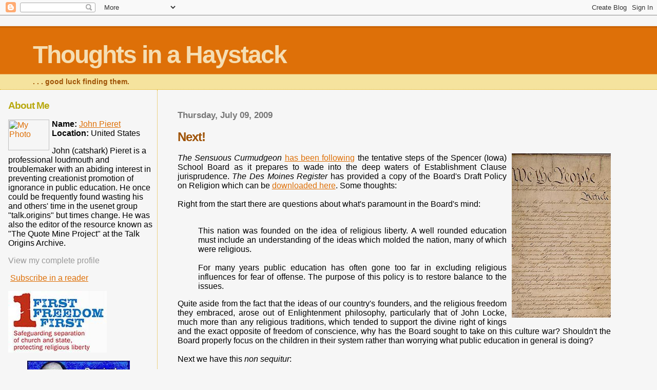

--- FILE ---
content_type: text/html; charset=UTF-8
request_url: https://dododreams.blogspot.com/2009/07/next.html
body_size: 13713
content:
<html>
	<head>
<meta name="verify-v1" content="HF5ChZrSIFpED8B0XQ5kauupee7+fh/rytWqkcXruos=" /> 
		<title>Thoughts in a Haystack: Next!</title>
		<style type="text/css">
			body{margin:0px;padding:0px;background:#f6f6f6;color:#000000;font-family:"Trebuchet MS",Trebuchet,Verdana,Sans-Serif;}
			a{color:#DE7008;}
			a:hover{color:#E0AD12;}
			#logo{padding:0px;margin:0px;}
			div#mainClm{float:right;width:66%;padding:30px 7% 10px 3%;border-left:dotted 1px #E0AD12;}
			div#sideBar{margin:20px 0px 0px 1em;padding:0px;text-align:left;}
			#header{padding:0px 0px 0px 0px;margin:0px 0px 0px 0px;border-top:1px solid #eeeeee;border-bottom:dotted 1px #E0AD12;background:#F5E39E;color:white;}
			h1,h2,h3,h4,h5,h6{padding:0px;margin:0px;}
			h1 a:link {text-decoration:none;color:#F5DEB3}
			h1 a:visited {text-decoration:none;color:#F5DEB3}
			h1{padding:25px 0px 10px 5%;border-top:double 3px #BF5C00;border-bottom:solid 1px #E89E47;color:#F5DEB3;background:#DE7008;font:bold 300% Verdana,Sans-Serif;letter-spacing:-2px;}
			h2{color:#9E5205;font-weight:bold;font-family:Verdana,Sans-Serif;letter-spacing:-1px;}
			h3{margin:10px 0px 0px 0px;color:#777777;font-size:105%;}
			h4{color:#aa0033;}
			h6{color:#B8A80D;font-size:140%;}
			h2.sidebar-title{color:#B8A80D;margin:0px;padding:0px;font-size:120%;}
			#sideBar ul{margin:0px 0px 33px 0px;padding:0px 0px 0px 0px;list-style-type:none;font-size:95%;}
			#sideBar li{margin:0px 0px 0px 0px;padding:0px 0px 0px 0px;list-style-type:none;font-size:95%;}
			#description{padding:0px;margin:7px 12% 7px 5%;color:#9E5205;background:transparent;font:bold 85% Verdana,Sans-Serif;}
			.blogPost{margin:0px 0px 30px 0px;font-size:100%;}
			.blogPost strong{color:#000000;font-weight:bold;}
			#sideBar ul a{padding:2px;margin:1px;width:100%;border:none;color:#999999;text-decoration:none;}
			#sideBar ul a:link{color:#999999;}
			#sideBar ul a:visited{color:#999999;}
			#sideBar ul a:active{color:#ff0000;}
			#sideBar ul a:hover{color:#DE7008;text-decoration:none;}
			pre,code{color:#999999;}
			strike{color:#999999;}
			.bug{padding:5px;border:0px;}
			.byline{padding:0px;margin:0px;color:#444444;font-size:80%;}
			.byline a{border:none;color:#968A0A;text-decoration:none;}
			.byline a:hover{text-decoration:underline;}
			.blogComments{padding:0px;color:#9E5205;font-size:110%;font-weight:bold;font-family:Verdana,Sans-Serif;}
			.blogComment{margin-top:10px;font-size:100%;font-weight:normal;color:black;}
			.blogComments .byline{padding-bottom:20px;color:#444444;font-size:80%;font-weight:normal;display:inline;margin-right:10px}
            .deleted-comment {font-style:italic;color:gray;}
			#profile-container { }
			.profile-datablock { }
			.profile-img {display:inline;}
			.profile-img img {float:left;margin-right:5px;}
			.profile-data strong { }
			#profile-container p { }
			#profile-container .profile-textblock { }
            .profile-link a:link {color:#999999;text-decoration:none;}
            .profile-link a:active {color:#ff0000;text-decoration:none;}
            .profile-link a:visited {color:#999999;text-decoration:none;}
			.profile-link a:hover{color:#DE7008;text-decoration:none;}
		</style>
		
		<script type="text/javascript">(function() { (function(){function b(g){this.t={};this.tick=function(h,m,f){var n=f!=void 0?f:(new Date).getTime();this.t[h]=[n,m];if(f==void 0)try{window.console.timeStamp("CSI/"+h)}catch(q){}};this.getStartTickTime=function(){return this.t.start[0]};this.tick("start",null,g)}var a;if(window.performance)var e=(a=window.performance.timing)&&a.responseStart;var p=e>0?new b(e):new b;window.jstiming={Timer:b,load:p};if(a){var c=a.navigationStart;c>0&&e>=c&&(window.jstiming.srt=e-c)}if(a){var d=window.jstiming.load;
c>0&&e>=c&&(d.tick("_wtsrt",void 0,c),d.tick("wtsrt_","_wtsrt",e),d.tick("tbsd_","wtsrt_"))}try{a=null,window.chrome&&window.chrome.csi&&(a=Math.floor(window.chrome.csi().pageT),d&&c>0&&(d.tick("_tbnd",void 0,window.chrome.csi().startE),d.tick("tbnd_","_tbnd",c))),a==null&&window.gtbExternal&&(a=window.gtbExternal.pageT()),a==null&&window.external&&(a=window.external.pageT,d&&c>0&&(d.tick("_tbnd",void 0,window.external.startE),d.tick("tbnd_","_tbnd",c))),a&&(window.jstiming.pt=a)}catch(g){}})();window.tickAboveFold=function(b){var a=0;if(b.offsetParent){do a+=b.offsetTop;while(b=b.offsetParent)}b=a;b<=750&&window.jstiming.load.tick("aft")};var k=!1;function l(){k||(k=!0,window.jstiming.load.tick("firstScrollTime"))}window.addEventListener?window.addEventListener("scroll",l,!1):window.attachEvent("onscroll",l);
 })();</script><script type="text/javascript">function a(){var b=window.location.href,c=b.split("?");switch(c.length){case 1:return b+"?m=1";case 2:return c[1].search("(^|&)m=")>=0?null:b+"&m=1";default:return null}}var d=navigator.userAgent;if(d.indexOf("Mobile")!=-1&&d.indexOf("WebKit")!=-1&&d.indexOf("iPad")==-1||d.indexOf("Opera Mini")!=-1||d.indexOf("IEMobile")!=-1){var e=a();e&&window.location.replace(e)};
</script><meta http-equiv="Content-Type" content="text/html; charset=UTF-8" />
<meta name="generator" content="Blogger" />
<link rel="icon" type="image/vnd.microsoft.icon" href="https://www.blogger.com/favicon.ico"/>
<link rel="alternate" type="application/atom+xml" title="Thoughts in a Haystack - Atom" href="https://dododreams.blogspot.com/feeds/posts/default" />
<link rel="alternate" type="application/rss+xml" title="Thoughts in a Haystack - RSS" href="https://dododreams.blogspot.com/feeds/posts/default?alt=rss" />
<link rel="service.post" type="application/atom+xml" title="Thoughts in a Haystack - Atom" href="https://www.blogger.com/feeds/14771541/posts/default" />
<link rel="alternate" type="application/atom+xml" title="Thoughts in a Haystack - Atom" href="https://dododreams.blogspot.com/feeds/8693198616738896875/comments/default" />
<link rel="stylesheet" type="text/css" href="https://www.blogger.com/static/v1/v-css/1601750677-blog_controls.css"/>
<link rel="stylesheet" type="text/css" href="https://www.blogger.com/dyn-css/authorization.css?targetBlogID=14771541&zx=d01f5255-9b26-4c01-8a82-208a81f62a3e"/>


	<meta name='google-adsense-platform-account' content='ca-host-pub-1556223355139109'/>
<meta name='google-adsense-platform-domain' content='blogspot.com'/>
<!-- --><style type="text/css">@import url(//www.blogger.com/static/v1/v-css/navbar/3334278262-classic.css);
div.b-mobile {display:none;}
</style>

</head>

<body><script type="text/javascript">
    function setAttributeOnload(object, attribute, val) {
      if(window.addEventListener) {
        window.addEventListener('load',
          function(){ object[attribute] = val; }, false);
      } else {
        window.attachEvent('onload', function(){ object[attribute] = val; });
      }
    }
  </script>
<div id="navbar-iframe-container"></div>
<script type="text/javascript" src="https://apis.google.com/js/platform.js"></script>
<script type="text/javascript">
      gapi.load("gapi.iframes:gapi.iframes.style.bubble", function() {
        if (gapi.iframes && gapi.iframes.getContext) {
          gapi.iframes.getContext().openChild({
              url: 'https://www.blogger.com/navbar/14771541?origin\x3dhttps://dododreams.blogspot.com',
              where: document.getElementById("navbar-iframe-container"),
              id: "navbar-iframe"
          });
        }
      });
    </script>


<div id="header">
	<h1>
    <a href="http://dododreams.blogspot.com/">
	Thoughts in a Haystack
	</a>
  </h1>
	<p id="description">. . . good luck finding them.</p>
</div>


<!-- Main Column -->
<div id="mainClm">

	<!-- Blog Posts -->
	
		 
			  <h3>Thursday, July 09, 2009</h3>
		 
		 <a name="8693198616738896875">&nbsp;</a>
		 <h2>
Next!</h2>
			<div class="blogPost">
			  <div align="justify"><br /><a href="https://blogger.googleusercontent.com/img/b/R29vZ2xl/AVvXsEhywNSbkwEQg7sR1MFHnCI04VMIjR3vrWBAoNXGHMt7fY-gChXnjQyl1273OB3Iwdz8a6LjZYCCIDq0MZSUx-z2hpviH-ZfgspDpgpljStKgvm8LTtMTIWarDB6cyGiQxVohk2z/s1600-h/Constitution.g.JPG"><img style="MARGIN: 0px 0px 10px 10px; FLOAT: right; CURSOR: hand" id="BLOGGER_PHOTO_ID_5040727213987309922" border="0" alt="" src="https://blogger.googleusercontent.com/img/b/R29vZ2xl/AVvXsEhywNSbkwEQg7sR1MFHnCI04VMIjR3vrWBAoNXGHMt7fY-gChXnjQyl1273OB3Iwdz8a6LjZYCCIDq0MZSUx-z2hpviH-ZfgspDpgpljStKgvm8LTtMTIWarDB6cyGiQxVohk2z/s320/Constitution.g.JPG" /></a><i>The Sensuous Curmudgeon</i> <a href="http://sensuouscurmudgeon.wordpress.com/2009/07/09/spencer-iowa-school-board-update-09-jul-%e2%80%9809/">has been following</a> the tentative steps of the Spencer (Iowa) School Board as it prepares to wade into the deep waters of Establishment Clause jurisprudence. <i>The Des Moines Register</i> has provided a copy of the Board's Draft Policy on Religion which can be <a href="http://www.desmoinesregister.com/article/20090709/OPINION03/907090347/-1/BUSINESS04">downloaded here</a>. Some thoughts:<br /><br />Right from the start there are questions about what's paramount in the Board's mind:<br /><br /><blockquote>This nation was founded on the idea of religious liberty. A well rounded education must include an understanding of the ideas which molded the nation, many of which were religious.<br /><br />For many years public education has often gone too far in excluding religious influences for fear of offense. The purpose of this policy is to restore balance to the issues.</blockquote>Quite aside from the fact that the ideas of our country's founders, and the religious freedom they embraced, arose out of Enlightenment philosophy, particularly that of John Locke, much more than any religious traditions, which tended to support the divine right of kings and the exact opposite of freedom of conscience, why has the Board sought to take on this culture war? Shouldn't the Board properly focus on the children in their system rather than worrying what public education in general is doing?<br /><br />Next we have this <i>non sequitur</i>:<br /><br /><blockquote>2. Definitions<br /><br />a. Religion-a specific system of belief which may or may not include a deity, is not limited to orthodox belief systems or practices.<br /><br />b. Evolution – The belief that an unguided process of mutation and natural selection resulted in the existence of life on earth.</blockquote>Why is evolution, a matter of science, being defined in a policy on religion in any case? It strongly suggests the Board is confused about the difference between the two. The definition reinforces that impression, in that it calls evolution a "belief," in direct comparison to religious belief. This is an issue already litigated in <i><a href="http://www.talkorigins.org/faqs/edwards-v-aguillard.html">Edwards v. Aguillard</a></i> and the Supreme Court has ruled that the government cannot teach that they are both religious concepts.<br /><br />The next interesting part is this:<br /><br /><blockquote>7. Religion in the Curriculum<br /><br />a. Approach must be academic, not devotional.<br /><br />1. Curriculum areas that overlap religious faith shall demonstrate respect for affected religious convictions.<br /><br />2. Electives to be offered at Spencer High School:<br /><br />a. The Bible in History and Literature<br /><br />b. Critic of Darwinism, a scientific approach. (provide a balanced review of evidence for and against the theory of evolution, using texts which include "Darwin's Black Box" by M. Behe)</blockquote>Now, you might expect that I'd focus on Behe's book being used and, indeed, the specification of it is a potential problem for the Board. Has there been a textbook evaluation by the professional staff as to its suitability for the course? Every time a board rushes to some sort of judgment, they are opening themselves up to claims of favoring religion. And will the Board give a "balanced" review of Behe's book by giving a representative sample of the overwhelmingly negative <i>critique</i> (I know the Board would want to know how to spell that) given to Behe's book by the scientific community?<br /><br />More importantly, in the context of a policy on <em>religion</em>,<em> </em>why are only two electives offered -– one in the Bible and the other <i>supposedly</i> a <i>science course</i>? It would hardly be possible to more strongly signal to objective observers that conservative Christianity of the anti-evolution sort is being catered to by the Board -- short of putting up signs on all the school buildings saying "Proudly Affiliated with Focus on the Family," that is.<br /><br />Actually much of the policy is a (more or less) correct statement of the First Amendment's requirements -- though, as always, the devil is in the details. When the Board gives details, it shows that it is about to step in the Dover Trap big time.<br /><br /><a href="http://www.spenceriowaschools.com/boardofeducation.asp">Last night</a> the Board "tabled the Religious Liberty Policy to be discussed at a later work session." It would be wise if they consulted with the local ACLU and other organizations concerned with the separation of church and state before they take the policy up again.<br /><span style="color:#ffffff;">.</span></div><br />
			  <div class="byline"><a href="http://dododreams.blogspot.com/2009/07/next.html" title="permanent link">Link</a> - Posted by John Pieret @ 10:12 PM <span class="item-action"><a href="https://www.blogger.com/email-post/14771541/8693198616738896875" title="Email Post"><img class="icon-action" alt="" src="https://resources.blogblog.com/img/icon18_email.gif" height="13" width="18"/></a></span><span class="item-control blog-admin pid-1908427459"><a style="border:none;" href="https://www.blogger.com/post-edit.g?blogID=14771541&postID=8693198616738896875&from=pencil" title="Edit Post"><img class="icon-action" alt="" src="https://resources.blogblog.com/img/icon18_edit_allbkg.gif" height="18" width="18"></a></span> </div>
			</div>
 
  <div class="blogComments">
	<a name="comments"></a>
			Comments:
			
			<div class="blogComment">
				<a name="5510713044668702421"></a> 
				<a href="http://www.nikeblazers.fr" rel="nofollow"><strong>nike blazer pas cher</strong></a><br /><a href="http://minnesotavikings.jerseyssale.us.com" rel="nofollow"><strong>minnesota vikings jerseys</strong></a><br /><a href="http://www.raybanssunglasses.net.co" rel="nofollow"><strong>ray ban sunglasses outlet</strong></a><br /><a href="http://www.shoesnike.us.com" rel="nofollow"><strong>nike shoes</strong></a><br /><a href="http://www.true-religionoutlets.us.com" rel="nofollow"><strong>true religion outlet store</strong></a><br /><a href="http://indianapoliscolts.jerseyssale.us.com" rel="nofollow"><strong>colts jerseys</strong></a><br /><a href="http://www.nbajerseys.us.org" rel="nofollow"><strong>nba jerseys</strong></a><br /><a href="http://www.poloralphlauren-uk.co.uk" rel="nofollow"><strong>polo ralph lauren</strong></a><br /><a href="http://www.rolexreplica-watches.com.co" rel="nofollow"><strong>rolex replica watches</strong></a><br /><a href="http://www.cheapnike-shoes.com" rel="nofollow"><strong>cheap nike shoes</strong></a><br /><br />
				<div class="byline"><a href="http://dododreams.blogspot.com/2009/07/next.html?showComment=1509847547736#c5510713044668702421"title="permanent link">#</a> posted by <span style="line-height:16px" class="comment-icon blogger-comment-icon"><img src="https://resources.blogblog.com/img/b16-rounded.gif" alt="Blogger" style="display:inline;" /></span>&nbsp;<a href="https://www.blogger.com/profile/04011849616580010263" rel="nofollow">adidas nmd</a> : 10:05 PM </div>
				<span class="item-control blog-admin pid-1017133785"><a style="border:none;" href="https://www.blogger.com/comment/delete/14771541/5510713044668702421" title="Delete Comment" ><span class="delete-comment-icon">&nbsp;</span></a></span>
			</div>
			
			<div class="blogComment">
				<a name="4598977670331669751"></a> 
				<a href="http://www.christianslouboutinoutlet.us" rel="nofollow"><strong>christian louboutin outlet</strong></a><br /><a href="http://www.nikeshoesinc.us.com" rel="nofollow"><strong>nike shoes</strong></a><br /><a href="http://www.prada-shoes.us.com" rel="nofollow"><strong>prada shoes</strong></a><br /><a href="http://www.asicsrunning-shoes.us.com" rel="nofollow"><strong>asics shoes</strong></a><br /><a href="http://www.coachoutletcheap.us.com" rel="nofollow"><strong>coach outlet</strong></a><br /><a href="http://www.poloralphlaurenoutlets.org.uk" rel="nofollow"><strong>ralph lauren outlet</strong></a><br /><a href="http://www.nikeoutlet-stores.us.com" rel="nofollow"><strong>nike outlet store</strong></a><br /><a href="http://www.coachfactoryoutletofficial.us.org" rel="nofollow"><strong>coach outlet</strong></a><br /><a href="http://www.ralphlaurenpolooutletonline.us.com" rel="nofollow"><strong>polo ralph lauren outlet</strong></a><br /><a href="http://chicagobears.jerseyssales.us.com" rel="nofollow"><strong>chicago bears jerseys</strong></a><br /><br />
				<div class="byline"><a href="http://dododreams.blogspot.com/2009/07/next.html?showComment=1522725671953#c4598977670331669751"title="permanent link">#</a> posted by <span style="line-height:16px" class="comment-icon blogger-comment-icon"><img src="https://resources.blogblog.com/img/b16-rounded.gif" alt="Blogger" style="display:inline;" /></span>&nbsp;<a href="https://www.blogger.com/profile/03964651634354588675" rel="nofollow">raybanoutlet001</a> : 11:21 PM </div>
				<span class="item-control blog-admin pid-1505195870"><a style="border:none;" href="https://www.blogger.com/comment/delete/14771541/4598977670331669751" title="Delete Comment" ><span class="delete-comment-icon">&nbsp;</span></a></span>
			</div>
			
			<div class="blogComment">
				<a name="7627689086171154080"></a> 
				<a href="http://www.adidasyeezys.us" rel="nofollow"><strong>adidas yeezy</strong></a><br /><a href="http://www.nikecortez.us.com" rel="nofollow"><strong>nike cortez</strong></a><br /><a href="http://www.adidas-pureboost.us.com" rel="nofollow"><strong>adidas pure boost</strong></a><br /><a href="http://www.yeezyboost.com.co" rel="nofollow"><strong>yeezy boost 350</strong></a><br /><a href="http://www.nikeairmax2018.us.com" rel="nofollow"><strong>air max 2018</strong></a><br /><a href="http://www.adidassuperstar.org.uk" rel="nofollow"><strong>adidas superstar shoes</strong></a><br /><a href="http://www.yeezyboost350v2.org.uk" rel="nofollow"><strong>yeezy boost 350 v2</strong></a><br /><a href="http://www.vans-shoes.us.org" rel="nofollow"><strong>vans shoes</strong></a><br /><a href="http://www.nfljerseys.us.org" rel="nofollow"><strong>nfl jerseys</strong></a><br /><a href="http://www.jordan6.us.com" rel="nofollow"><strong>jordan retro 6</strong></a><br /><br />
				<div class="byline"><a href="http://dododreams.blogspot.com/2009/07/next.html?showComment=1522999027019#c7627689086171154080"title="permanent link">#</a> posted by <span style="line-height:16px" class="comment-icon blogger-comment-icon"><img src="https://resources.blogblog.com/img/b16-rounded.gif" alt="Blogger" style="display:inline;" /></span>&nbsp;<a href="https://www.blogger.com/profile/06213036428723918986" rel="nofollow">WWWWWWWWWW</a> : 3:17 AM </div>
				<span class="item-control blog-admin pid-927344773"><a style="border:none;" href="https://www.blogger.com/comment/delete/14771541/7627689086171154080" title="Delete Comment" ><span class="delete-comment-icon">&nbsp;</span></a></span>
			</div>
			
			<div class="blogComment">
				<a name="3151117506393326116"></a> 
				<a href="http://www.katespadehandbags-outlet.us.com" rel="nofollow"><strong>kate spade handbags</strong></a><br /><a href="http://www.adidasultraboost.us.org" rel="nofollow"><strong>adidas ultra boost</strong></a><br /><a href="http://www.monclersoutlet.us.com" rel="nofollow"><strong>moncler</strong></a><br /><a href="http://www.jordan6.us.com" rel="nofollow"><strong>jordan 6</strong></a><br /><a href="http://www.chromehearts.com.co" rel="nofollow"><strong>chrome hearts outlet</strong></a><br /><a href="http://www.balenciaga.us.com" rel="nofollow"><strong>balenciaga speed</strong></a><br /><a href="http://www.monclerjacket.net" rel="nofollow"><strong>moncler jackets</strong></a><br /><a href="http://www.yeezy-shoes.org" rel="nofollow"><strong>yeezy shoes</strong></a><br /><a href="http://www.nike-airforce1.us.com" rel="nofollow"><strong>nike air force 1</strong></a><br /><a href="http://www.adidastubular.co.uk" rel="nofollow"><strong>adidas tubular</strong></a><br /><br />
				<div class="byline"><a href="http://dododreams.blogspot.com/2009/07/next.html?showComment=1524801308753#c3151117506393326116"title="permanent link">#</a> posted by <span style="line-height:16px" class="comment-icon blogger-comment-icon"><img src="https://resources.blogblog.com/img/b16-rounded.gif" alt="Blogger" style="display:inline;" /></span>&nbsp;<a href="https://www.blogger.com/profile/12301840868831996129" rel="nofollow">zzyytt</a> : 11:55 PM </div>
				<span class="item-control blog-admin pid-600763771"><a style="border:none;" href="https://www.blogger.com/comment/delete/14771541/3151117506393326116" title="Delete Comment" ><span class="delete-comment-icon">&nbsp;</span></a></span>
			</div>
			
			<div class="blogComment">
				<a name="5169773401879626252"></a> 
				0802jejeLe mécanisme asics gel homme discount de réalignement au sein du hosel <a href="http://www.zigzagproduction.fr/basket-nike-roshe-run-print-wmns-noir-gris-blanc" rel="nofollow">basket nike roshe run print wmns noir gris blanc</a> sera moins évident dans scarpe da basket nike air jordan ce club par rapport <a href="http://www.zigzagproduction.fr/nike-air-max-90-leopard-blanc-and-argent-and-gris-profond" rel="nofollow">nike air max 90 leopard blanc &amp; argent &amp; gris profond</a> au modèle précédent. Votre robe asics kayano 23 Baskets de mariée coûtera <a href="http://www.zigzagproduction.fr/asics-tiger-homme-bleu" rel="nofollow">asics tiger homme bleu</a> probablement beaucoup plus que tout nike air max pas cher destockage autre vêtement que vous possédez. <a href="http://www.zigzagproduction.fr/nike-presto-homme-pas-cher" rel="nofollow">nike presto homme pas cher</a> <br /><br />
				<div class="byline"><a href="http://dododreams.blogspot.com/2009/07/next.html?showComment=1533175528160#c5169773401879626252"title="permanent link">#</a> posted by <span style="line-height:16px" class="comment-icon blogger-comment-icon"><img src="https://resources.blogblog.com/img/b16-rounded.gif" alt="Blogger" style="display:inline;" /></span>&nbsp;<a href="https://www.blogger.com/profile/11230323680574593917" rel="nofollow">wk</a> : 10:05 PM </div>
				<span class="item-control blog-admin pid-1223899994"><a style="border:none;" href="https://www.blogger.com/comment/delete/14771541/5169773401879626252" title="Delete Comment" ><span class="delete-comment-icon">&nbsp;</span></a></span>
			</div>
			
			<div class="blogComment">
				<a name="5125455757099991565"></a> 
				www0829<br /><br /><a href="http://www.christianlouboutinsoutlet.us" rel="nofollow"><strong>christian louboutin shoes</strong></a><br /><a href="http://www.poloralphlaurenoutlets.org.uk" rel="nofollow"><strong>ralph lauren uk</strong></a><br /><a href="http://www.uggoutletstores.us.org" rel="nofollow"><strong>ugg boots</strong></a><br /><a href="http://www.pandorajewelry-stores.us.com" rel="nofollow"><strong>pandora jewelry</strong></a><br /><a href="http://www.coachfactoryoutletcheap.us.com" rel="nofollow"><strong>coach outlet online</strong></a><br /><a href="http://www.nbajerseysnba.us.com" rel="nofollow"><strong>cheap nba jerseys</strong></a><br /><a href="http://www.jordan-shoes.us.org" rel="nofollow"><strong>jordan shoes</strong></a><br /><a href="http://www.pandoraoutlet.in.net" rel="nofollow"><strong>pandora jewelry</strong></a><br /><a href="http://www.nikepresto.fr" rel="nofollow"><strong>nike presto</strong></a><br /><a href="http://www.airjordan8.us.com" rel="nofollow"><strong>jordan 8</strong></a><br /><br />
				<div class="byline"><a href="http://dododreams.blogspot.com/2009/07/next.html?showComment=1535507251326#c5125455757099991565"title="permanent link">#</a> posted by <span style="line-height:16px" class="comment-icon blogger-comment-icon"><img src="https://resources.blogblog.com/img/b16-rounded.gif" alt="Blogger" style="display:inline;" /></span>&nbsp;<a href="https://www.blogger.com/profile/07126467365618669731" rel="nofollow">Unknown</a> : 9:47 PM </div>
				<span class="item-control blog-admin pid-450611340"><a style="border:none;" href="https://www.blogger.com/comment/delete/14771541/5125455757099991565" title="Delete Comment" ><span class="delete-comment-icon">&nbsp;</span></a></span>
			</div>
			
			<div class="blogComment">
				<a name="4074067052084202092"></a> 
				<a href="http://www.samdhprint.com/%DA%86%D8%A7%D9%BE-%D8%A8%D9%86%D8%B1.html" rel="nofollow">چاپ بنر فوری</a> را می‌توان مهم‌ترین مدیا در گروه چاپ فضای خارجی به شمار آورد که برای انواع تبلیغات، به خصوص معرفی شرکت‌ها، محصولات و خدمات، به کار می‌رود. <br /><a href="http://www.samdhprint.com/%DA%A9%D8%A7%D8%B1%D8%AA-%D9%88%DB%8C%D8%B2%DB%8C%D8%AA.html" rel="nofollow">چاپ کارت ویزیت خانه طراحان سام</a> نشانگر سلیقه، گرایشات، نظرات و دیدگاه های کاری یک شخص یا سازماناست. برای ‏نیازهای فوری و تیراژهای زیر 1000، چاپ دیجیتال کارت ویزیت بهترین انتخاب است. چاپ دیجیتال کارت‏ ویزیت به این صورت انجام می شود که ابتدا از فایل طراحی شده پرینت گرفته می شود و پس از آن از ‏روکش های سلفون و لمینت برای پوشش روی کارت استفاده می شود .‏ <br /><br />در چاپ دیجیتال پارچه که به سابلیمیشن ‏‎ (sublimation)‎معروف است می توان بر روی انواع <a href="http://www.samdhprint.com/%DA%86%D8%A7%D9%BE-%D8%B1%D9%88%DB%8C-%D9%BE%D8%A7%D8%B1%DA%86%D9%87.html" rel="nofollow">چاپ سابلیمیشن</a> در ابعاد کوچک و بزرگ طرح ها و تصاویر مورد نظر را چاپ کرد.‏ <br />در چاپ دیجیتال ، <a href="http://www.samdhprint.com/%DA%86%D8%A7%D9%BE-%DA%A9%D8%A7%D8%BA%D8%B0-%D8%AF%DB%8C%D9%88%D8%A7%D8%B1%DB%8C.html" rel="nofollow">چاپ کاغذ دیواری</a> براساس خواست مشتری درطرح, رنگ و اندازه دلخواه پذیرفته می شود و بر روی متریال خام کاغذ دیواری چاپ می گردد. <br /><a href="http://www.samdhprint.com/%DA%86%D8%A7%D9%BE-%DA%A9%D8%A7%D8%AA%D8%A7%D9%84%D9%88%DA%AF.html" rel="nofollow">چاپ کاتالوگ خانه طراحان سام</a>‎ ‎ابزار مهمی در معرفی و اطلاع رسانی در حوزه های تولید و خدمات است. کاتالوگ ها قبلا شبیه به تراکت و محدود به یک برگه پشت و رو با جلدی همانند پوستر بودند، اما امروزه کاتالوگ ها ‏دارای صفحات و تنوع بیشتر در شکل و طرح هستند و انواع صحافی بر روی آنها اجرا می شود. ‏<br /><a href="http://www.samdhprint.com/%DA%86%D8%A7%D9%BE-%D8%AA%D8%B1%D8%A7%DA%A9%D8%AA.html" rel="nofollow">چاپ تراکت خانه طراحان سام</a>‎ ‎برگه ای تبلیغاتی است که به طور معمول در سایز‎ A5 ‎‎، برای‎ ‎معرفی ‏محصول، شرح فعالیت ها وخدمات و اطلاع رسانی درباره رویدادی معین، چاپ می شود‎.‎ <br /><a href="http://www.samdhprint.com/%DA%86%D8%A7%D9%BE-%D8%A8%D8%B1%D9%88%D8%B4%D9%88%D8%B1.html" rel="nofollow">چاپ بروشور خانه طراحان سام</a> ‎(Brochure) ‎دفترچه یا برگه ایست (معمولا به صورت تا شده از چند جا بر روی خود) برای ‏ارائه توضیحات کاملی درباره یک محصول و نحوه استفاده از آن و بر این اساس به آن کالانما هم گفته می ‏شود . یک کاربر پس از خواندن بروشور محصول، می تواند از آن محصول استفاده کند.‏ <br /><a href="http://www.samdhprint.com/%DA%86%D8%A7%D9%BE-%D9%BE%D9%88%D8%B3%D8%AA%D8%B1.html" rel="nofollow">چاپ پوستر</a>‏ وسیله ای برای اعلان خبر در مورد رویدادها و موضوعات مختلف است که عموما به ‏صورت عمودی طراحی شده و به نمایش در می آید. ابعاد طراحی پوستر باید مناسب برای مشاهده از ‏فاصله نزدیک باشد. پوستر های قطع ‏A3‎برای گردهمایی ها، همایش ها ، اجراهای تئاتر، انواع نمایشگاهها، ‏روی داد های علمی و هنری، ارائه های دانشجویی و... به کار می رود.‏ <br /><br />
				<div class="byline"><a href="http://dododreams.blogspot.com/2009/07/next.html?showComment=1538915555934#c4074067052084202092"title="permanent link">#</a> posted by <span style="line-height:16px" class="comment-icon blogger-comment-icon"><img src="https://resources.blogblog.com/img/b16-rounded.gif" alt="Blogger" style="display:inline;" /></span>&nbsp;<a href="https://www.blogger.com/profile/10291764473749852207" rel="nofollow">sam</a> : 8:32 AM </div>
				<span class="item-control blog-admin pid-397059521"><a style="border:none;" href="https://www.blogger.com/comment/delete/14771541/4074067052084202092" title="Delete Comment" ><span class="delete-comment-icon">&nbsp;</span></a></span>
			</div>
			
			<div class="blogComment">
				<a name="4743954264654902965"></a> 
				<a href="http://www.yeezy-boosts.us.com" rel="nofollow"><strong>yeezy boost</strong></a><br /><a href="http://www.hermes-birkin.us.com" rel="nofollow"><strong>birkin bag</strong></a><br /><a href="http://www.kyrie4.org" rel="nofollow"><strong>kyrie 4</strong></a><br /><a href="http://www.chromeheartsstore.us" rel="nofollow"><strong>chrome hearts online</strong></a><br /><a href="http://www.adidas-tubular.us.com" rel="nofollow"><strong>adidas tubular</strong></a><br /><a href="http://www.curry4.us.com" rel="nofollow"><strong>curry 4</strong></a><br /><a href="http://www.adidassuperstar.us.com" rel="nofollow"><strong>adidas superstar</strong></a><br /><a href="http://www.michael-korsoutlets.us" rel="nofollow"><strong>michael kors purses</strong></a><br /><a href="http://www.jordansshoes.us.org" rel="nofollow"><strong>jordans</strong></a><br /><a href="http://www.fakerolex.us.com" rel="nofollow"><strong>fake rolex watches</strong></a><br /><br />
				<div class="byline"><a href="http://dododreams.blogspot.com/2009/07/next.html?showComment=1542438093719#c4743954264654902965"title="permanent link">#</a> posted by <span style="line-height:16px" class="comment-icon blogger-comment-icon"><img src="https://resources.blogblog.com/img/b16-rounded.gif" alt="Blogger" style="display:inline;" /></span>&nbsp;<a href="https://www.blogger.com/profile/07429531453789318434" rel="nofollow">Unknown</a> : 2:01 AM </div>
				<span class="item-control blog-admin pid-1298878478"><a style="border:none;" href="https://www.blogger.com/comment/delete/14771541/4743954264654902965" title="Delete Comment" ><span class="delete-comment-icon">&nbsp;</span></a></span>
			</div>
			
			<a class="comment-link" href="https://www.blogger.com/comment/fullpage/post/14771541/8693198616738896875">Post a Comment</a>
	
	<br /> <br />
	<a href="http://dododreams.blogspot.com/">&lt;&lt; Home</a>
    </div>



<!-- 	In accordance to the Blogger terms of service, please leave this button somewhere on your blogger-powered page. Thanks! -->
<p><a href="//www.blogger.com"><img width="88" height="31" src="https://lh3.googleusercontent.com/blogger_img_proxy/AEn0k_vc5hHToo5abnjVKofoQ35nwAiYW6gv8zlrqvSo_Psw0Lfng14p9tzpsTCl7Zhqy_nH2hu9RXqXu16Z3v8EcFH8HlBEpiV5SwPPOPOWLfd4=s0-d" border="0" alt="This page is powered by Blogger. Isn&#39;t yours?"></a></p>

</div>

<!-- Sidebar -->
<div id="sideBar">

  <div id="profile-container"><h2 class="sidebar-title">About Me</h2>
<dl class="profile-datablock"><dt class="profile-img"><a href="https://www.blogger.com/profile/17336244849636477317"><img src="//static.flickr.com/33/48763844_719faff265_m.jpg" width="80" height="60" alt="My Photo"></a></dt>
<dd class="profile-data"><strong>Name:</strong> <a rel="author" href="https://www.blogger.com/profile/17336244849636477317"> John Pieret </a></dd>
<dd class="profile-data"><strong>Location:</strong>  United States </dd></dl>
<p class="profile-textblock">John (catshark) Pieret is a professional loudmouth and troublemaker with an abiding interest in preventing creationist promotion of ignorance in public education.  He once could be frequently found wasting his and others' time in the usenet group "talk.origins" but times change. 


He was also the editor of the resource known as "The Quote Mine Project" at the Talk Origins Archive.</p>
<p class="profile-link"><a rel="author" href="https://www.blogger.com/profile/17336244849636477317">View my complete profile</a></p></div>

		<!-- 
			
			+++++++++++++++++++++++++++++++++++++++++++++++++
					
			Add things to your sidebar here.
			Use the format:
			
			<li><a href="URL">Link Text</a></li>
		
			+++++++++++++++++++++++++++++++++++++++++++++++++
					
		-->
<div>
<p><a href="http://feeds.feedburner.com/ThoughtsInAHaystack" rel="alternate" type="application/rss+xml"><img src="https://lh3.googleusercontent.com/blogger_img_proxy/AEn0k_trwkYQsIya32IF5M0XrkCFIPQ8fpPyGAmDcsqFk3ATVsCG7jvW9RjnRnrteYdNk9rSJKYm-NuLAP9K9SkIJPnFDZHgVcJixCxroPFqkcIJZAw4QlajlzHnDA5DOFs=s0-d" alt="" style="vertical-align:left;border:0"></a>&nbsp;<a href="http://feeds.feedburner.com/ThoughtsInAHaystack" rel="alternate" type="application/rss+xml">Subscribe in a reader</a></p>

<a href="https://blogger.googleusercontent.com/img/b/R29vZ2xl/AVvXsEgnqUXBgTcoTIta7oypLxJ4nv1e2u197hjbMKL__boF6HYsiX87TCxfgz7abEKSZ9S74GAr-y5ekCkCXrsjWsrOJ4BcidZyKAHywGGnjJGQoWeGT9RhpeKz2ZdIei_rNn9q4Lun/s1600-h/1st+Freedom.JPG"><img style="cursor:pointer; cursor:hand;width: 192px; height: 120px;" src="https://blogger.googleusercontent.com/img/b/R29vZ2xl/AVvXsEgnqUXBgTcoTIta7oypLxJ4nv1e2u197hjbMKL__boF6HYsiX87TCxfgz7abEKSZ9S74GAr-y5ekCkCXrsjWsrOJ4BcidZyKAHywGGnjJGQoWeGT9RhpeKz2ZdIei_rNn9q4Lun/s320/1st+Freedom.JPG" border="0" /></a></div>
</div>

<div>
<ul>
</ul>
<a href="http://elitistbastardscarnival.blogspot.com/"><img id="BLOGGER_PHOTO_ID_5204389911119257922" style="DISPLAY: block; MARGIN: 0px auto 10px; CURSOR: hand; TEXT-ALIGN: center" alt="" src="https://blogger.googleusercontent.com/img/b/R29vZ2xl/AVvXsEi5qT-KW_AiroS_2rnZi3Iqijv3LLjnDsOTNd8FOGhazIvywzJeP0jsYBjlouvkZmyNl-6hZa0FiHqoI2UIerdm0T8wcRpsmjibM33_l0mbXsGxpxsVkrXyggNLHo7E3KU6J7TLpQ/s320/Carnival+EB.1" border="0" /></a>
</div>



<div>
<ul>
</ul>
<a href="http://evolutionshirts.spreadshirt.com/"><img id="BLOGGER_PHOTO_ID_5268902853204408706" style="FLOAT: left; MARGIN: 0px 10px 10px 0px; WIDTH: 155px; CURSOR: hand; HEIGHT: 82px" alt="" src="https://blogger.googleusercontent.com/img/b/R29vZ2xl/AVvXsEgmlvTECLBkE2xBPmIyv1kKtU6ARYPRpXSSI_VW_ka61JC_hzIIoDuVsAQwpI6SlJMSrZhUeNKstBRCQm-kB_LqmSM1adyJRbwRt24KclUuBOz7TiJ7yVPCWIiU-mZCKflLfEa0YQ/s400/Evo-Ts.JPG" border="0" /></a>
<span style="color:#ffffff;">.</span>
<span style="color:#ffffff;">.</span>
<span style="color:#ffffff;">.</span>
<span style="color:#ffffff;">.</span>
<span style="color:#ffffff;">.</span>



</div>




<div>
<ul>
<span style="color:#ffffff;">.</span>
<span style="color:#ffffff;">.</span>
<span style="color:#ffffff;">.</span>
<span style="color:#ffffff;">.</span>
<span style="color:#ffffff;">.</span>
<span style="color:#ffffff;">.</span>
<span style="color:#ffffff;">.</span>
<span style="color:#ffffff;">.</span>
<span style="color:#ffffff;">.</span>
<span style="color:#ffffff;">.</span>
<span style="color:#ffffff;">.</span>
<span style="color:#ffffff;">.</span>
<span style="color:#ffffff;">.</span>
<span style="color:#ffffff;">.</span>
<span style="color:#ffffff;">.</span>
<span style="color:#ffffff;">.</span>
<span style="color:#ffffff;">.</span>
<span style="color:#ffffff;">.</span>
<span style="color:#ffffff;">.</span>
<span style="color:#ffffff;">.</span>
<span style="color:#ffffff;">.</span>
<span style="color:#ffffff;">.</span>
<span style="color:#ffffff;">.</span>
<span style="color:#ffffff;">.</span>
<span style="color:#ffffff;">.</span>
<span style="color:#ffffff;">.</span>
<span style="color:#ffffff;">.</span>
<span style="color:#ffffff;">.</span>
<span style="color:#ffffff;">.</span>
<span style="color:#ffffff;">.</span>
<span style="color:#ffffff;">.</span>
<span style="color:#ffffff;">.</span>
<span style="color:#ffffff;">.</span>
<span style="color:#ffffff;">.</span>
<span style="color:#ffffff;">.</span>
<span style="color:#ffffff;">.</span>
<span style="color:#ffffff;">.</span>
<span style="color:#ffffff;">.</span>
<span style="color:#ffffff;">.</span>
<span style="color:#ffffff;">.</span>
<span style="color:#ffffff;">.</span>
<span style="color:#ffffff;">.</span>
<span style="color:#ffffff;">.</span>
<span style="color:#ffffff;">.</span>

</ul>

		<p><h6>Organizations</h6>
		<ul>
			<li><a href="http://www.talkorigins.org/faqs/quotes/mine/project.html">The Quote Mine Project</a></li>
			<li><a href="http://www.talkorigins.org/">The Talk.Origins Archive</a></li>
			<li><a href="http://www.talkreason.org/">Talk Reason</a></li>
			<li><a href="http://www.talkdesign.org/">Talk.design.org</a></li>
			<li><a href="http://www.natcenscied.org/">National Center for Science Education</a></li>
			<li><a href="http://www.kcfs.org/">Kansas Citizens for Science</a></li>

		</ul>
                  </p>

		<h6>Links</h6>
		<ul>
			<li><a href="http://scienceblogs.com/clock/">A Blog Around the Clock</a></li>
			<li><a href="http://afarensis99.wordpress.com/">Afarensis</a></li>
			<li><a href="http://all-too-common-dissent.blogspot.com/">All-Too-Common Dissent</a></li>
			<li><a href="http://jmlynch.wordpress.com/">a simple prop</a></li>
			<li><a href="http://www.bay-of-fundie.com/">The Bay of Fundie</a></li>
			<li><a href="http://thechapel.wordpress.com/">An Apostate's Chapel</a></li>
			<li><a href="http://austringer.net/wp/">The Austringer</a></li>
			<li><a href="http://biolaw.blogspot.com/">BioLaw</a></li>
			<li><a href="http://home.comcast.net/~ferrous.patella/ChezWatt/index.html">Chez Watt Awards</a></li>
			<li><a href="http://skepticscircle.blogspot.com/">Circular Reasoning</a></li>
			<li><a href="http://clashingculture.wordpress.com/">Clashing Culture</a></li> 
			<li><a href="http://blog.darwincentral.org/">Darwin Central</a></li> 
                           <li><a href="http://darwinianconservatism.blogspot.com/">Darwinian Conservatism</a></li>
                           <li><a href="http://scienceblogs.com/denialism/">Denialism blog</a></li>
                           <li><a href="http://dererumnatura.us/">De Rerum Natura</a></li>
                           <li><a href="http://dinosaur.smithsonianmag.com/">Dinosaur Tracking</a></li>
                           <li><a href="http://scienceblogs.com/dispatches/">Dispatches from the Culture Wars</a></li>
			<li><a href="http://thedispersalofdarwin.wordpress.com/">The Dispersal of Darwin </a></li>
			<li><a href="http://www.ephilosopher.com/index.php">Ephilosopher</a></li>
			<li><a href="http://entequilaesverdad.blogspot.com/">En Tequila Es Verdad</a></li>
			<li><a href="http://scienceblogs.com/erv/">ERV</a></li>
			<li><a href="http://www.scienceblogs.com/evolutionblog/">Evolutionblog</a></li>
			<li><a href="http://evolvingwithdarwin.blogspot.com/">Evolving Complexity</a></li>
			<li><a href="http://evolvethink.wordpress.com/">Evolving Thoughts</a></li>
			<li><a href="http://exploringourmatrix.blogspot.com/">Exploring Our Matrix</a></li>
			<li><a href="http://ianramjohn.wordpress.com/">Further Thoughts</a></li>
			<li><a href="http://thegreenbelt.blogspot.com/">The Greenbelt</a></li>
			<li><a href="http://www.naontiotami.com/">Homologous Legs</a></li>
			<li><a href="http://jurisdynamics.blogspot.com/">Jurisdynamics</a></li>
			<li><a href="http://scienceblogs.com/gregladen/">Greg Laden's Blog</a></li>
			<li><a href="http://scienceblogs.com/laelaps/">Laelaps</a></li>
			<li><a href="http://blogs.discovermagazine.com/loom/">The Loom</a></li>
			<li><a href="http://metamagician3000.blogspot.com/">Metamagician and the Hellfire Club</a></li>
			<li><a href="http://www.theness.com/neurologicablog/">Neurologica</a></li>
			<li><a href="http://blogs.sciencemag.org/origins/">Origins</a></li>
			<li><a href="http://www.pandasthumb.org/">The Panda's Thumb</a></li>
			<li><a href="http://scienceblogs.com/pharyngula/">Pharyngula</a></li>
			<li><a href="http://pigeonchess.com/">Playing Chess with Pigeons</a></li>
			<li><a href="http://dododreams.blogspot.com/2009/03/they-shoot-bloggers-dont-they.html">Primordial Blog</a></li>
			<li><a href="http://pooflingers.blogspot.com/">Pooflingers Anonymous</a></li>
			<li><a href="http://scientopia.org/blogs/authority/">The Questionable Authority</a></li>
			<li><a href="http://sfmatheson.blogspot.com/">Quintessence of Dust</a></li>
			<li><a href="http://rationallyspeaking.blogspot.com/">Rationally Speaking</a></li>
			<li><a href="http://redstaterabble.blogspot.com/">Red State Rabble</a></li>
			<li><a href="http://thonyc.wordpress.com/">The Renaissance Mathematicus</a></li>
			<li><a href="http://scienceblogs.com/insolence/">Respectful Insolence</a></li>
			<li><a href="http://sandwalk.blogspot.com/">Sandwalk</a></li>
			<li><a href="http://blog.sciam.com/">Sciam Observations</a></li>
			<li><a href="http://scienceblogs.com/sunclipse/">Science After Sunclipse</a></li>
			<li><a href="http://www.bioteach.ubc.ca/quarterly/">The Science Creative Quarterly</a></li>
			<li><a href="http://scientificlawyer.blogspot.com/">The Scientific Lawyer</a></li>
			<li><a href="http://sensuouscurmudgeon.wordpress.com/">The Sensuous Curmudgeon</a></li>
			<li><a href="http://skiingmountimprobable.blogspot.com/">Skiing Mount Improbable</a></li>
			<li><a href="http://www.anevolvingcreation.net/standup/blog.htm">stand up for REAL science</a></li>
			<li><a href="http://stephenlaw.blogspot.com/">Stephen Law</a></li>
			<li><a href="http://jmlynch.wordpress.com/">Stranger Fruit</a></li>
			<li><a href="http://www.tuibguy.com/">Tangled Up in Blue Guy</a></li>
			<li><a href="http://tantalusprime.blogspot.com/">Tantalus Prime</a></li>
			<li><a href="http://www.teacherninjas.com/">Teacherninja</a></li>
			<li><a href="http://thinkingforfree.blogspot.com/index.html">Thinking for Free</a></li>
			<li><a href="http://scienceblogs.com/tfk/">Thoughts from Kansas</a></li>
			<li><a href="http://underverse.blogspot.com/">u n d e r v e r s e</a></li>
			<li><a href="http://whyevolutionistrue.wordpress.com/">Why Evolution Is True</a></li>


		</ul>

		<h6>How to Support Science Education</h6>
		<ul>
			<li><a href="http://www.talkorigins.org/foundation/donate.html">The Talk.Origins Foundation</a></li>
			<li><a href="http://www.natcenscied.org/membership.asp">National Center for Science Education</a></li>
			<li><a href="http://www.flascience.org/">Florida Citizens for Science</a></li>
			<li><a href="http://ohiohope.homestead.com/home.html">HOPE for Ohio Education</a></li>
			<li><a href="http://www.kcfs.org/kcfsnews/?p=59">Kansas Citizens for Science</a></li>
			<li><a href="http://www.mnscience.org/index.php?id=1">Minnesota Citizens for Science Education</a></li>
			<li><a href="http://www.votescience.com/">VoteScience.com</a></li>

		</ul>

		
		<h6>archives</h6>
		<ul>
			<li><a href='http://dododreams.blogspot.com/2005/07/'>July 2005</a></li><li><a href='http://dododreams.blogspot.com/2005/09/'>September 2005</a></li><li><a href='http://dododreams.blogspot.com/2005/10/'>October 2005</a></li><li><a href='http://dododreams.blogspot.com/2005/11/'>November 2005</a></li><li><a href='http://dododreams.blogspot.com/2005/12/'>December 2005</a></li><li><a href='http://dododreams.blogspot.com/2006/01/'>January 2006</a></li><li><a href='http://dododreams.blogspot.com/2006/02/'>February 2006</a></li><li><a href='http://dododreams.blogspot.com/2006/03/'>March 2006</a></li><li><a href='http://dododreams.blogspot.com/2006/04/'>April 2006</a></li><li><a href='http://dododreams.blogspot.com/2006/05/'>May 2006</a></li><li><a href='http://dododreams.blogspot.com/2006/06/'>June 2006</a></li><li><a href='http://dododreams.blogspot.com/2006/07/'>July 2006</a></li><li><a href='http://dododreams.blogspot.com/2006/08/'>August 2006</a></li><li><a href='http://dododreams.blogspot.com/2006/09/'>September 2006</a></li><li><a href='http://dododreams.blogspot.com/2006/10/'>October 2006</a></li><li><a href='http://dododreams.blogspot.com/2006/11/'>November 2006</a></li><li><a href='http://dododreams.blogspot.com/2006/12/'>December 2006</a></li><li><a href='http://dododreams.blogspot.com/2007/01/'>January 2007</a></li><li><a href='http://dododreams.blogspot.com/2007/02/'>February 2007</a></li><li><a href='http://dododreams.blogspot.com/2007/03/'>March 2007</a></li><li><a href='http://dododreams.blogspot.com/2007/04/'>April 2007</a></li><li><a href='http://dododreams.blogspot.com/2007/05/'>May 2007</a></li><li><a href='http://dododreams.blogspot.com/2007/06/'>June 2007</a></li><li><a href='http://dododreams.blogspot.com/2007/07/'>July 2007</a></li><li><a href='http://dododreams.blogspot.com/2007/08/'>August 2007</a></li><li><a href='http://dododreams.blogspot.com/2007/09/'>September 2007</a></li><li><a href='http://dododreams.blogspot.com/2007/10/'>October 2007</a></li><li><a href='http://dododreams.blogspot.com/2007/11/'>November 2007</a></li><li><a href='http://dododreams.blogspot.com/2007/12/'>December 2007</a></li><li><a href='http://dododreams.blogspot.com/2008/01/'>January 2008</a></li><li><a href='http://dododreams.blogspot.com/2008/02/'>February 2008</a></li><li><a href='http://dododreams.blogspot.com/2008/03/'>March 2008</a></li><li><a href='http://dododreams.blogspot.com/2008/04/'>April 2008</a></li><li><a href='http://dododreams.blogspot.com/2008/05/'>May 2008</a></li><li><a href='http://dododreams.blogspot.com/2008/06/'>June 2008</a></li><li><a href='http://dododreams.blogspot.com/2008/07/'>July 2008</a></li><li><a href='http://dododreams.blogspot.com/2008/08/'>August 2008</a></li><li><a href='http://dododreams.blogspot.com/2008/09/'>September 2008</a></li><li><a href='http://dododreams.blogspot.com/2008/10/'>October 2008</a></li><li><a href='http://dododreams.blogspot.com/2008/11/'>November 2008</a></li><li><a href='http://dododreams.blogspot.com/2008/12/'>December 2008</a></li><li><a href='http://dododreams.blogspot.com/2009/01/'>January 2009</a></li><li><a href='http://dododreams.blogspot.com/2009/02/'>February 2009</a></li><li><a href='http://dododreams.blogspot.com/2009/03/'>March 2009</a></li><li><a href='http://dododreams.blogspot.com/2009/04/'>April 2009</a></li><li><a href='http://dododreams.blogspot.com/2009/05/'>May 2009</a></li><li><a href='http://dododreams.blogspot.com/2009/06/'>June 2009</a></li><li><a href='http://dododreams.blogspot.com/2009/07/'>July 2009</a></li><li><a href='http://dododreams.blogspot.com/2009/08/'>August 2009</a></li><li><a href='http://dododreams.blogspot.com/2009/09/'>September 2009</a></li><li><a href='http://dododreams.blogspot.com/2009/10/'>October 2009</a></li><li><a href='http://dododreams.blogspot.com/2009/11/'>November 2009</a></li><li><a href='http://dododreams.blogspot.com/2009/12/'>December 2009</a></li><li><a href='http://dododreams.blogspot.com/2010/01/'>January 2010</a></li><li><a href='http://dododreams.blogspot.com/2010/02/'>February 2010</a></li><li><a href='http://dododreams.blogspot.com/2010/03/'>March 2010</a></li><li><a href='http://dododreams.blogspot.com/2010/04/'>April 2010</a></li><li><a href='http://dododreams.blogspot.com/2010/05/'>May 2010</a></li><li><a href='http://dododreams.blogspot.com/2010/06/'>June 2010</a></li><li><a href='http://dododreams.blogspot.com/2010/07/'>July 2010</a></li><li><a href='http://dododreams.blogspot.com/2010/08/'>August 2010</a></li><li><a href='http://dododreams.blogspot.com/2010/09/'>September 2010</a></li><li><a href='http://dododreams.blogspot.com/2010/10/'>October 2010</a></li><li><a href='http://dododreams.blogspot.com/2010/11/'>November 2010</a></li><li><a href='http://dododreams.blogspot.com/2010/12/'>December 2010</a></li><li><a href='http://dododreams.blogspot.com/2011/01/'>January 2011</a></li><li><a href='http://dododreams.blogspot.com/2011/02/'>February 2011</a></li><li><a href='http://dododreams.blogspot.com/2011/03/'>March 2011</a></li><li><a href='http://dododreams.blogspot.com/2011/04/'>April 2011</a></li><li><a href='http://dododreams.blogspot.com/2011/05/'>May 2011</a></li><li><a href='http://dododreams.blogspot.com/2011/06/'>June 2011</a></li><li><a href='http://dododreams.blogspot.com/2011/07/'>July 2011</a></li><li><a href='http://dododreams.blogspot.com/2011/08/'>August 2011</a></li><li><a href='http://dododreams.blogspot.com/2011/09/'>September 2011</a></li><li><a href='http://dododreams.blogspot.com/2011/10/'>October 2011</a></li><li><a href='http://dododreams.blogspot.com/2011/11/'>November 2011</a></li><li><a href='http://dododreams.blogspot.com/2011/12/'>December 2011</a></li><li><a href='http://dododreams.blogspot.com/2012/01/'>January 2012</a></li><li><a href='http://dododreams.blogspot.com/2012/02/'>February 2012</a></li><li><a href='http://dododreams.blogspot.com/2012/03/'>March 2012</a></li><li><a href='http://dododreams.blogspot.com/2012/04/'>April 2012</a></li><li><a href='http://dododreams.blogspot.com/2012/05/'>May 2012</a></li><li><a href='http://dododreams.blogspot.com/2012/06/'>June 2012</a></li><li><a href='http://dododreams.blogspot.com/2012/07/'>July 2012</a></li><li><a href='http://dododreams.blogspot.com/2012/08/'>August 2012</a></li><li><a href='http://dododreams.blogspot.com/2012/09/'>September 2012</a></li><li><a href='http://dododreams.blogspot.com/2012/10/'>October 2012</a></li><li><a href='http://dododreams.blogspot.com/2012/11/'>November 2012</a></li><li><a href='http://dododreams.blogspot.com/2012/12/'>December 2012</a></li><li><a href='http://dododreams.blogspot.com/2013/01/'>January 2013</a></li><li><a href='http://dododreams.blogspot.com/2013/02/'>February 2013</a></li><li><a href='http://dododreams.blogspot.com/2013/03/'>March 2013</a></li><li><a href='http://dododreams.blogspot.com/2013/04/'>April 2013</a></li><li><a href='http://dododreams.blogspot.com/2013/05/'>May 2013</a></li><li><a href='http://dododreams.blogspot.com/2013/06/'>June 2013</a></li><li><a href='http://dododreams.blogspot.com/2013/07/'>July 2013</a></li><li><a href='http://dododreams.blogspot.com/2013/08/'>August 2013</a></li><li><a href='http://dododreams.blogspot.com/2013/09/'>September 2013</a></li><li><a href='http://dododreams.blogspot.com/2013/10/'>October 2013</a></li><li><a href='http://dododreams.blogspot.com/2013/11/'>November 2013</a></li><li><a href='http://dododreams.blogspot.com/2013/12/'>December 2013</a></li><li><a href='http://dododreams.blogspot.com/2014/01/'>January 2014</a></li><li><a href='http://dododreams.blogspot.com/2014/02/'>February 2014</a></li><li><a href='http://dododreams.blogspot.com/2014/03/'>March 2014</a></li><li><a href='http://dododreams.blogspot.com/2014/04/'>April 2014</a></li><li><a href='http://dododreams.blogspot.com/2014/05/'>May 2014</a></li><li><a href='http://dododreams.blogspot.com/2014/06/'>June 2014</a></li><li><a href='http://dododreams.blogspot.com/2014/07/'>July 2014</a></li><li><a href='http://dododreams.blogspot.com/2014/08/'>August 2014</a></li><li><a href='http://dododreams.blogspot.com/2014/09/'>September 2014</a></li><li><a href='http://dododreams.blogspot.com/2014/10/'>October 2014</a></li><li><a href='http://dododreams.blogspot.com/2014/11/'>November 2014</a></li><li><a href='http://dododreams.blogspot.com/2015/01/'>January 2015</a></li><li><a href='http://dododreams.blogspot.com/2015/02/'>February 2015</a></li><li><a href='http://dododreams.blogspot.com/2015/03/'>March 2015</a></li><li><a href='http://dododreams.blogspot.com/2015/04/'>April 2015</a></li><li><a href='http://dododreams.blogspot.com/2015/05/'>May 2015</a></li><li><a href='http://dododreams.blogspot.com/2015/06/'>June 2015</a></li><li><a href='http://dododreams.blogspot.com/2015/07/'>July 2015</a></li><li><a href='http://dododreams.blogspot.com/2015/08/'>August 2015</a></li><li><a href='http://dododreams.blogspot.com/2015/09/'>September 2015</a></li><li><a href='http://dododreams.blogspot.com/2015/10/'>October 2015</a></li><li><a href='http://dododreams.blogspot.com/2015/11/'>November 2015</a></li><li><a href='http://dododreams.blogspot.com/2016/03/'>March 2016</a></li><li><a href='http://dododreams.blogspot.com/2016/04/'>April 2016</a></li>
			<!-- Link to the front page, from your archives -->
			<script type="text/javascript">if (location.href.indexOf("archive")!=-1) document.write("<li><strong><a href=\"http://dododreams.blogspot.com/\">Current Posts</a></strong></li>");</script> 
		</ul>

</div>
</body>
</html>